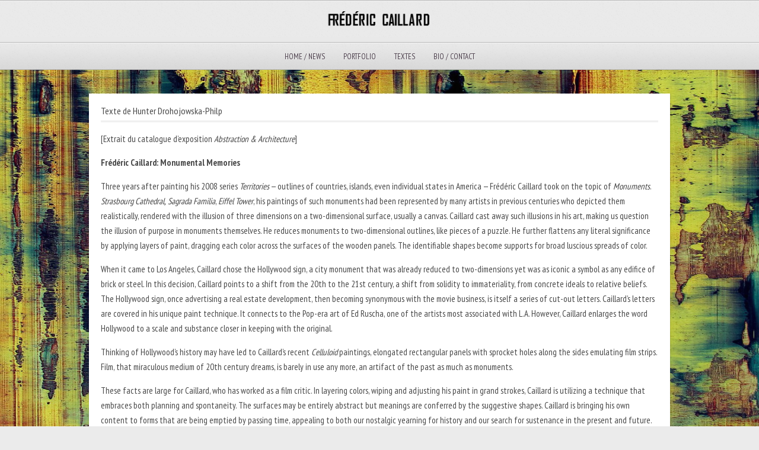

--- FILE ---
content_type: text/html; charset=UTF-8
request_url: http://fredericcaillard.com/texte-de-hunter-drohojowska-philp/
body_size: 5933
content:
<!DOCTYPE html PUBLIC "-//W3C//DTD XHTML 1.0 Strict//EN" "http://www.w3.org/TR/xhtml1/DTD/xhtml1-strict.dtd">
<html xmlns="http://www.w3.org/1999/xhtml" lang="fr-FR">
<head>
	
<meta http-equiv="Content-Type"
	content="text/html; charset=UTF-8" />
<title>
Texte de Hunter Drohojowska-Philp  @  Frédéric Caillard</title>

<!-- Description meta-->
<meta name="description" content="Visual Artist" />

<!-- Keywords-->
<meta name="keywords" content="frederic caillard, artiste, peinture, art, painting, abstraction" />

	<!-- Mobile Devices Viewport Resset-->
	<meta name="viewport" content="width=device-width, initial-scale=0.9, maximum-scale=1">
	<meta name="apple-mobile-web-app-capable" content="yes">



<link rel="alternate" type="application/rss+xml" title="Frédéric Caillard RSS" href="http://fredericcaillard.com/feed/" />
<link rel="pingback" href="http://fredericcaillard.com/xmlrpc.php" />
<link rel="stylesheet" href="http://fredericcaillard.com/wp-content/themes/photolux/css/prettyPhoto.css" type="text/css" media="screen" charset="utf-8" />
<link rel="stylesheet" href="http://fredericcaillard.com/wp-content/themes/photolux/css/nivo-slider.css" type="text/css" media="screen" charset="utf-8" />

<!--Google fonts-->
<link href='http://fonts.googleapis.com/css?family=PT+Sans+Narrow:400,700' rel='stylesheet' type='text/css' />

<link rel="stylesheet" href="http://fredericcaillard.com/wp-content/themes/photolux/style.css" type="text/css" media="screen" />
	<link rel="stylesheet" href="http://fredericcaillard.com/wp-content/themes/photolux/css/white-skin.css" type="text/css" media="screen" charset="utf-8" />
<!-- Custom Theme CSS -->
<style type="text/css">#logo-container a img{max-height:55px;}a,.post-info, .post-info a, #main-container .sidebar-box ul li a{color:#4d404d;}#menu ul li a{color:#4d404d;}h1,h2,h3,h4,h5,h6,.accordion-description a,#content-container .wp-pagenavi,#portfolio-categories ul li.selected,.table-title td,.table-description strong,table th,.tabs a{font-family:"PT Sans Narrow", "PT Sans", "Arial Narrow", Verdana, Geneva, sans-serif;}body, .content-box .post-info{font-family:"PT Sans Narrow", "PT Sans", "Arial Narrow", Verdana, Geneva, sans-serif;}</style><link rel="shortcut icon" type="image/x-icon" href="http://fredericcaillard.com/wp-content/uploads/2016/05/FC.png" />

<link rel="stylesheet" href="http://fredericcaillard.com/wp-content/themes/photolux/css/responsive.css" type="text/css" media="screen" charset="utf-8" />
<link rel='dns-prefetch' href='//s0.wp.com' />
<link rel='dns-prefetch' href='//s.w.org' />
<link rel="alternate" type="application/rss+xml" title="Frédéric Caillard &raquo; Flux" href="http://fredericcaillard.com/feed/" />
<link rel="alternate" type="application/rss+xml" title="Frédéric Caillard &raquo; Flux des commentaires" href="http://fredericcaillard.com/comments/feed/" />
		<script type="text/javascript">
			window._wpemojiSettings = {"baseUrl":"https:\/\/s.w.org\/images\/core\/emoji\/2.3\/72x72\/","ext":".png","svgUrl":"https:\/\/s.w.org\/images\/core\/emoji\/2.3\/svg\/","svgExt":".svg","source":{"concatemoji":"http:\/\/fredericcaillard.com\/wp-includes\/js\/wp-emoji-release.min.js?ver=4.8.27"}};
			!function(t,a,e){var r,i,n,o=a.createElement("canvas"),l=o.getContext&&o.getContext("2d");function c(t){var e=a.createElement("script");e.src=t,e.defer=e.type="text/javascript",a.getElementsByTagName("head")[0].appendChild(e)}for(n=Array("flag","emoji4"),e.supports={everything:!0,everythingExceptFlag:!0},i=0;i<n.length;i++)e.supports[n[i]]=function(t){var e,a=String.fromCharCode;if(!l||!l.fillText)return!1;switch(l.clearRect(0,0,o.width,o.height),l.textBaseline="top",l.font="600 32px Arial",t){case"flag":return(l.fillText(a(55356,56826,55356,56819),0,0),e=o.toDataURL(),l.clearRect(0,0,o.width,o.height),l.fillText(a(55356,56826,8203,55356,56819),0,0),e===o.toDataURL())?!1:(l.clearRect(0,0,o.width,o.height),l.fillText(a(55356,57332,56128,56423,56128,56418,56128,56421,56128,56430,56128,56423,56128,56447),0,0),e=o.toDataURL(),l.clearRect(0,0,o.width,o.height),l.fillText(a(55356,57332,8203,56128,56423,8203,56128,56418,8203,56128,56421,8203,56128,56430,8203,56128,56423,8203,56128,56447),0,0),e!==o.toDataURL());case"emoji4":return l.fillText(a(55358,56794,8205,9794,65039),0,0),e=o.toDataURL(),l.clearRect(0,0,o.width,o.height),l.fillText(a(55358,56794,8203,9794,65039),0,0),e!==o.toDataURL()}return!1}(n[i]),e.supports.everything=e.supports.everything&&e.supports[n[i]],"flag"!==n[i]&&(e.supports.everythingExceptFlag=e.supports.everythingExceptFlag&&e.supports[n[i]]);e.supports.everythingExceptFlag=e.supports.everythingExceptFlag&&!e.supports.flag,e.DOMReady=!1,e.readyCallback=function(){e.DOMReady=!0},e.supports.everything||(r=function(){e.readyCallback()},a.addEventListener?(a.addEventListener("DOMContentLoaded",r,!1),t.addEventListener("load",r,!1)):(t.attachEvent("onload",r),a.attachEvent("onreadystatechange",function(){"complete"===a.readyState&&e.readyCallback()})),(r=e.source||{}).concatemoji?c(r.concatemoji):r.wpemoji&&r.twemoji&&(c(r.twemoji),c(r.wpemoji)))}(window,document,window._wpemojiSettings);
		</script>
		<style type="text/css">
img.wp-smiley,
img.emoji {
	display: inline !important;
	border: none !important;
	box-shadow: none !important;
	height: 1em !important;
	width: 1em !important;
	margin: 0 .07em !important;
	vertical-align: -0.1em !important;
	background: none !important;
	padding: 0 !important;
}
</style>
<link rel='stylesheet' id='jetpack_css-css'  href='http://fredericcaillard.com/wp-content/plugins/jetpack/css/jetpack.css?ver=5.3.4' type='text/css' media='all' />
<script type='text/javascript' src='http://fredericcaillard.com/wp-includes/js/jquery/jquery.js?ver=1.12.4'></script>
<script type='text/javascript' src='http://fredericcaillard.com/wp-includes/js/jquery/jquery-migrate.min.js?ver=1.4.1'></script>
<script type='text/javascript' src='http://fredericcaillard.com/wp-content/themes/photolux/js/main.js?ver=4.8.27'></script>
<link rel='https://api.w.org/' href='http://fredericcaillard.com/wp-json/' />
<link rel="EditURI" type="application/rsd+xml" title="RSD" href="http://fredericcaillard.com/xmlrpc.php?rsd" />
<link rel="wlwmanifest" type="application/wlwmanifest+xml" href="http://fredericcaillard.com/wp-includes/wlwmanifest.xml" /> 
<meta name="generator" content="WordPress 4.8.27" />
<link rel="canonical" href="http://fredericcaillard.com/texte-de-hunter-drohojowska-philp/" />
<link rel='shortlink' href='http://wp.me/P7wHLh-3w' />
<link rel="alternate" type="application/json+oembed" href="http://fredericcaillard.com/wp-json/oembed/1.0/embed?url=http%3A%2F%2Ffredericcaillard.com%2Ftexte-de-hunter-drohojowska-philp%2F" />
<link rel="alternate" type="text/xml+oembed" href="http://fredericcaillard.com/wp-json/oembed/1.0/embed?url=http%3A%2F%2Ffredericcaillard.com%2Ftexte-de-hunter-drohojowska-philp%2F&#038;format=xml" />
<style type="text/css">
.qtranxs_flag_en {background-image: url(http://fredericcaillard.com/wp-content/plugins/qtranslate-x/flags/gb.png); background-repeat: no-repeat;}
.qtranxs_flag_fr {background-image: url(http://fredericcaillard.com/wp-content/plugins/qtranslate-x/flags/fr.png); background-repeat: no-repeat;}
</style>
<link hreflang="en" href="http://fredericcaillard.com/en/texte-de-hunter-drohojowska-philp/" rel="alternate" />
<link hreflang="fr" href="http://fredericcaillard.com/fr/texte-de-hunter-drohojowska-philp/" rel="alternate" />
<link hreflang="x-default" href="http://fredericcaillard.com/texte-de-hunter-drohojowska-philp/" rel="alternate" />
<meta name="generator" content="qTranslate-X 3.4.6.8" />

<link rel='dns-prefetch' href='//v0.wordpress.com'/>
<link rel='dns-prefetch' href='//i0.wp.com'/>
<link rel='dns-prefetch' href='//i1.wp.com'/>
<link rel='dns-prefetch' href='//i2.wp.com'/>
<style type='text/css'>img#wpstats{display:none}</style>		<style type="text/css">.recentcomments a{display:inline !important;padding:0 !important;margin:0 !important;}</style>
		
<!-- Jetpack Open Graph Tags -->
<meta property="og:type" content="article" />
<meta property="og:title" content="Texte de Hunter Drohojowska-Philp" />
<meta property="og:url" content="http://fredericcaillard.com/texte-de-hunter-drohojowska-philp/" />
<meta property="og:description" content="[Extrait du catalogue d&rsquo;exposition Abstraction &amp; Architecture] Frédéric Caillard: Monumental Memories Three years after painting his 2008 series Territories &#8212; outlines of countries,…" />
<meta property="article:published_time" content="2016-06-26T08:00:27+00:00" />
<meta property="article:modified_time" content="2018-07-08T12:28:11+00:00" />
<meta property="og:site_name" content="Frédéric Caillard" />
<meta property="og:image" content="https://s0.wp.com/i/blank.jpg" />
<meta property="og:locale" content="fr_FR" />
<meta name="twitter:image" content="https://i0.wp.com/fredericcaillard.com/wp-content/uploads/2016/05/FC.png?fit=77%2C81" />
<meta name="twitter:card" content="summary" />
<link rel="icon" href="https://i0.wp.com/fredericcaillard.com/wp-content/uploads/2016/05/FC.png?fit=30%2C32" sizes="32x32" />
<link rel="icon" href="https://i0.wp.com/fredericcaillard.com/wp-content/uploads/2016/05/FC.png?fit=77%2C81" sizes="192x192" />
<link rel="apple-touch-icon-precomposed" href="https://i0.wp.com/fredericcaillard.com/wp-content/uploads/2016/05/FC.png?fit=77%2C81" />
<meta name="msapplication-TileImage" content="https://i0.wp.com/fredericcaillard.com/wp-content/uploads/2016/05/FC.png?fit=77%2C81" />


<script type="text/javascript">
pexetoSite.ajaxurl="http://fredericcaillard.com/wp-admin/admin-ajax.php";
pexetoSite.enableCufon="off";
pexetoSite.lightboxStyle="light_rounded";
pexetoSite.desaturateServices=true;
pexetoSite.responsiveLayout = true;
pexetoSite.disableRightClick=false;
pexetoSite.rightClickMessage="";
jQuery(document).ready(function($){
	pexetoSite.initSite();
});
</script>


	
<!-- enables nested comments in WP 2.7 -->

<!--[if lte IE 7]>
<link href="http://fredericcaillard.com/wp-content/themes/photolux/css/style_ie7.css" rel="stylesheet" type="text/css" />  
<![endif]-->
<!--[if lte IE 8]>
	<style type="text/css">
		#main-container {
		min-width: 1045px;
	}

	</style>
<![endif]-->


</head>
<body class="page-template-default page page-id-218">
<div class="bg-image-pattern"></div>
<script type="text/javascript">
jQuery(document).ready(function($){
	pexetoSite.setResizingBg("http://fredericcaillard.com/wp-content/uploads/2016/06/Frederic-Caillard-Montana-III-vl-zoom.jpg");
});
</script>

<div id="main-container">

<!--HEADER -->
	<div id="header">
		<div id="logo-container">
						<a href="http://fredericcaillard.com"><img src="http://fredericcaillard.com/wp-content/uploads/2016/05/Image28.png" /></a>
		</div>
		 <div class="mobile-nav">
			<span class="mob-nav-btn">Menu</span>
		</div>
		<div class="clear"></div>
 		<div id="navigation-container">
			<div id="menu-container">
	        	<div id="menu">
				<div class="menu-main-menu-container"><ul id="menu-main-menu" class="menu"><li id="menu-item-20" class="menu-item menu-item-type-post_type menu-item-object-page menu-item-home menu-item-20"><a href="http://fredericcaillard.com/">Home / News</a></li>
<li id="menu-item-50" class="menu-item menu-item-type-post_type menu-item-object-page menu-item-has-children menu-item-50"><a href="http://fredericcaillard.com/portfolio/">Portfolio</a>
<ul  class="sub-menu">
	<li id="menu-item-328" class="menu-item menu-item-type-post_type menu-item-object-page menu-item-328"><a href="http://fredericcaillard.com/whos-afraid/">Who&rsquo;s afraid&#8230;</a></li>
	<li id="menu-item-25" class="menu-item menu-item-type-post_type menu-item-object-page menu-item-25"><a href="http://fredericcaillard.com/francais-bulles/">Bulles</a></li>
	<li id="menu-item-34" class="menu-item menu-item-type-post_type menu-item-object-page menu-item-34"><a href="http://fredericcaillard.com/guitars/">Guitares</a></li>
	<li id="menu-item-92" class="menu-item menu-item-type-post_type menu-item-object-page menu-item-92"><a href="http://fredericcaillard.com/screens/">Cinema</a></li>
	<li id="menu-item-111" class="menu-item menu-item-type-post_type menu-item-object-page menu-item-111"><a href="http://fredericcaillard.com/territories-2/">Territoires</a></li>
	<li id="menu-item-112" class="menu-item menu-item-type-post_type menu-item-object-page menu-item-112"><a href="http://fredericcaillard.com/territories/">Monuments</a></li>
</ul>
</li>
<li id="menu-item-196" class="menu-item menu-item-type-post_type menu-item-object-page current-menu-ancestor current-menu-parent current_page_parent current_page_ancestor menu-item-has-children menu-item-196"><a href="http://fredericcaillard.com/textes/">Textes</a>
<ul  class="sub-menu">
	<li id="menu-item-418" class="menu-item menu-item-type-post_type menu-item-object-page menu-item-418"><a href="http://fredericcaillard.com/interview-avec-dominique-anne-offner/">Interview avec Dominique-Anne Offner</a></li>
	<li id="menu-item-216" class="menu-item menu-item-type-post_type menu-item-object-page menu-item-216"><a href="http://fredericcaillard.com/texte-de-r-c-baker/">Texte de R.C. Baker</a></li>
	<li id="menu-item-210" class="menu-item menu-item-type-post_type menu-item-object-page menu-item-210"><a href="http://fredericcaillard.com/english-rachel-hoopers-essay/">Texte de Rachel Hooper</a></li>
	<li id="menu-item-219" class="menu-item menu-item-type-post_type menu-item-object-page current-menu-item page_item page-item-218 current_page_item menu-item-219"><a href="http://fredericcaillard.com/texte-de-hunter-drohojowska-philp/">Texte de Hunter Drohojowska-Philp</a></li>
	<li id="menu-item-198" class="menu-item menu-item-type-post_type menu-item-object-page menu-item-198"><a href="http://fredericcaillard.com/arnaud-hee/">Texte de Arnaud Hée</a></li>
	<li id="menu-item-207" class="menu-item menu-item-type-post_type menu-item-object-page menu-item-207"><a href="http://fredericcaillard.com/critique-de-julie-carpentier/">Critique de Julie Carpentier</a></li>
</ul>
</li>
<li id="menu-item-81" class="menu-item menu-item-type-post_type menu-item-object-page menu-item-81"><a href="http://fredericcaillard.com/bio-contact/">Bio / Contact</a></li>
</ul></div>				</div>
	        </div>
	        <div class="clear"></div>     
    	</div> 
	    <div class="clear"></div>       
	    <div id="navigation-line"></div>
	</div> <!-- end #header -->

<div id="content-container" class="layout-full">
<div id="full-width">    	<h1 class="page-heading">Texte de Hunter Drohojowska-Philp</h1><div class="double-line"></div>	
    <p>[Extrait du catalogue d&rsquo;exposition <em>Abstraction &amp; Architecture</em>]</p>
<p><strong>Frédéric Caillard: Monumental Memories</strong></p>
<p>Three years after painting his 2008 series <em>Territories</em> &#8212; outlines of countries, islands, even individual states in America &#8212; Frédéric Caillard took on the topic of <em>Monuments</em>. <em>Strasbourg Cathedral,</em> <em>Sagrada Familia</em>, <em>Eiffel Tower</em>, his paintings of such monuments had been represented by many artists in previous centuries who depicted them realistically, rendered with the illusion of three dimensions on a two-dimensional surface, usually a canvas. Caillard cast away such illusions in his art, making us question the illusion of purpose in monuments themselves. He reduces monuments to two-dimensional outlines, like pieces of a puzzle. He further flattens any literal significance by applying layers of paint, dragging each color across the surfaces of the wooden panels. The identifiable shapes become supports for broad luscious spreads of color.</p>
<p>When it came to Los Angeles, Caillard chose the Hollywood sign, a city monument that was already reduced to two-dimensions yet was as iconic a symbol as any edifice of brick or steel. In this decision, Caillard points to a shift from the 20<sup>th</sup> to the 21<sup>st</sup> century, a shift from solidity to immateriality, from concrete ideals to relative beliefs. The Hollywood sign, once advertising a real estate development, then becoming synonymous with the movie business, is itself a series of cut-out letters. Caillard’s letters are covered in his unique paint technique. It connects to the Pop-era art of Ed Ruscha, one of the artists most associated with L.A. However, Caillard enlarges the word Hollywood to a scale and substance closer in keeping with the original.</p>
<p>Thinking of Hollywood’s history may have led to Caillard’s recent <em>Celluloid</em> paintings, elongated rectangular panels with sprocket holes along the sides emulating film strips. Film, that miraculous medium of 20<sup>th</sup> century dreams, is barely in use any more, an artifact of the past as much as monuments.</p>
<p>These facts are large for Caillard, who has worked as a film critic. In layering colors, wiping and adjusting his paint in grand strokes, Caillard is utilizing a technique that embraces both planning and spontaneity. The surfaces may be entirely abstract but meanings are conferred by the suggestive shapes. Caillard is bringing his own content to forms that are being emptied by passing time, appealing to both our nostalgic yearning for history and our search for sustenance in the present and future.</p>
<p>Hunter Drohojowska-Philp</p>
</div> <!-- end main content holder (#content/#full-width) -->
<div class="clear"></div>
</div> <!-- end #content-container -->

<div id="footer">
<div class="footer-spacer alignleft"></div>
	<div id="footer-social-icons"><ul>
		</ul></div>
	<div id="footer-menu">
</div>
<div class="footer-spacer alignright"></div>
<span class="alignright copyrights">Copyright © Photolux by Pexeto</span>

</div> <!-- end #footer-->
</div> <!-- end #main-container -->


<!-- FOOTER ENDS -->

	<div style="display:none">
	</div>
<script type='text/javascript' src='http://fredericcaillard.com/wp-content/plugins/jetpack/modules/photon/photon.js?ver=20130122'></script>
<script type='text/javascript' src='https://s0.wp.com/wp-content/js/devicepx-jetpack.js?ver=202604'></script>
<script type='text/javascript' src='http://fredericcaillard.com/wp-includes/js/wp-embed.min.js?ver=4.8.27'></script>
<script type='text/javascript' src='http://fredericcaillard.com/wp-includes/js/comment-reply.min.js?ver=4.8.27'></script>
<script type='text/javascript' src='https://stats.wp.com/e-202604.js' async defer></script>
<script type='text/javascript'>
	_stq = window._stq || [];
	_stq.push([ 'view', {v:'ext',j:'1:5.3.4',blog:'111229071',post:'218',tz:'0',srv:'fredericcaillard.com'} ]);
	_stq.push([ 'clickTrackerInit', '111229071', '218' ]);
</script>
</body>
</html>

